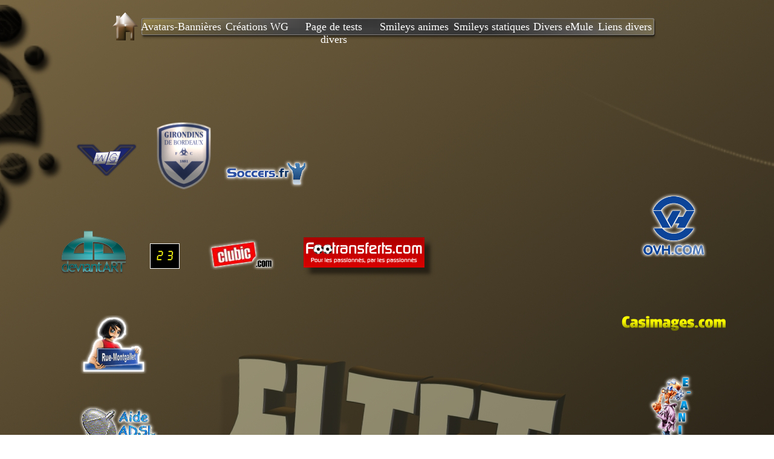

--- FILE ---
content_type: text/html
request_url: http://eltet.fr/liens-divers.html
body_size: 3999
content:
<!DOCTYPE HTML PUBLIC "-//W3C//DTD HTML 4.01 Transitional//EN">
<html lang="fr">
<head>
<meta http-equiv="Content-Type" content="text/html; charset=UTF-8">
<meta name="Generator" content="Serif WebPlus 11.0">
<title>Liens divers</title>
<link rel="icon" href="favicon.gif" type="image/gif" />
<link rel="shortcut icon" href="favicon.gif" type="image/gif">
<style type="text/css">
<!--
body {margin: 0px; padding: 0px;}
a:link {color: #595756;}
a:visited {color: #8c8987;}
a:hover {color: #595756;}
a:active {color: #595756;}
.txtnavbaritem { -moz-box-sizing: border-box; box-sizing: border-box; cursor: pointer; position: absolute; text-align: left; padding-top: 3px; margin-right: -10px; margin-bottom: -3px; }
.wp_menubar0_css { background: transparent; font-family: Mistral; font-size: 18px; color: #ffffff; opacity: 1.000000; filter: alpha(opacity=100); text-decoration:none;text-align:center; }
-->
</style>
<script type="text/javascript"><!--
var blankSrc = "wpscripts/blank.gif";
--></script>
<script src="wpscripts/jspngfix.js" type="text/javascript"></script>
<script src="wpscripts/jsDetectBrowser.js" type="text/javascript"></script>
<script src="wpscripts/jsMenus.js" type="text/javascript"></script>
<script type="text/javascript">
<!--
var wp_menubar0 = new wp_menus();
wp_menubar0.m_bkgndcolor = 'transparent';
wp_menubar0.m_bkgndcolorhl = 'transparent';
wp_menubar0.m_textcolor = '#e7c9bb';
wp_menubar0.m_textcolorhl = '#8187da';
wp_menubar0.m_bordercolor = '#595756';
wp_menubar0.m_bordersize = 0;
wp_menubar0.m_fontsize = 14;
wp_menubar0.m_imagearrow = 'wpimages/wp9b050cf6.gif';
wp_menubar0.m_imagearrowhl = 'wpimages/wp7c4498cf.gif';
wp_menubar0.m_txtalign = 'center';
wp_menubar0.m_fontfamily = 'Arial,serif';
wp_menubar0.m_filterOpacity = 100;
wp_menubar0.m_mozOpacity = 1.000000;
wp_menubar0.m_delay = 500;
wp_menubar0.m_itemlines = false;
wp_menubar0.m_width = 0;
wp_menubar0.m_txtnbclr = '#ffffff';
wp_menubar0.m_txtnbclrinv = '#e7d972';
wp_menubar0.m_txtnbbkgndclr = 'transparent';
wp_menubar0.m_txtnbbkgndclrinv = 'transparent';
wp_menubar0.m_acStack.type = 0;
wp_menubar0.m_acStack.m_showbelow = true;
wp_menubar0.m_acStack.m_showright = true;
wp_menubar0.m_acStack.gap = 0;
wp_menubar0.m_acStack.bordergap = 0;
wp_menubar0.m_acStack.m_firstpopup = 1;
wp_menubar0.BeginMenu('wp_menubar0_P1');
wp_menubar0.AddLink('wp_menubar0_P1_I0','Avatars divers','avatars-divers.html',null,'_self');
wp_menubar0.AddLink('wp_menubar0_P1_I1','Bannières équipes pronos','bannieres-equipes-pronos.html',null,'_self');
wp_menubar0.AddLink('wp_menubar0_P1_I2','Bannières diverses','bannieres-diverses.html',null,'_self');
wp_menubar0.AddLink('wp_menubar0_P1_I3','Saison 2006-2007','saison2006-2007.html',null,'_self');
wp_menubar0.AddLink('wp_menubar0_P1_I4','Saison 2007-2008','saison2007-2008.html',null,'_self');
wp_menubar0.AddLink('wp_menubar0_P1_I5','Saison 2008-2009','saison2008-2009.html',null,'_self');
wp_menubar0.EndMenu();
wp_menubar0.BeginMenu('wp_menubar0_P2');
wp_menubar0.AddLink('wp_menubar0_P2_I0','Headers WG','headers - wg.html',null,'_self');
wp_menubar0.AddLink('wp_menubar0_P2_I1','Matchs de la saison','creationwg-matchs.html',null,'_self');
wp_menubar0.AddLink('wp_menubar0_P2_I2','Divers WG','divers wg.html',null,'_self');
wp_menubar0.AddLink('wp_menubar0_P2_I3','Archives WG','archives.html',null,'_self');
wp_menubar0.EndMenu();
wp_menubar0.BeginMenu('wp_menubar0_P6');
wp_menubar0.AddLink('wp_menubar0_P6_I0','ionix3.6','ionix3-6.html',null,'_self');
wp_menubar0.AddLink('wp_menubar0_P6_I1','ionix3.46','ionix3-46.html',null,'_self');
wp_menubar0.EndMenu();
//-->
</script>
<script src="wpscripts/jsRollover.js" type="text/javascript">
</script>
<script type="text/javascript">
<!--
PPImgInit('tg_4','wpimages/wpa61d250b.png','wpimages/wp78522299.png','','',0,0);
//-->
</script>
</head>

<body text="#000000" style="background: #ffffff url(Fond%20liens%20divers.jpg); background-position: top center; text-align:center; height:1400px;">
<div style="background: transparent; position:relative;width:1212px;height:1400px;margin-left:auto;margin-right:auto;">
<div style="position:absolute; left:196px; top:0px; width:858px; height:68px;">
    <img src="wpimages/wp28895ca9.png" width="858" height="68" border="0" id="tg_9" name="tg_9" title="" alt="" onload="OnLoadPngFix()"></div>
<a style="text-decoration:none" href="avatars-bannieres.html" target="_self"><div id="wp_menubar0_0" onmouseover="wp_MenuItemOver('wp_menubar0_0',wp_menubar0,'wp_menubar0_P1');" onmouseout="wp_MenuItemOut('wp_menubar0_0',wp_menubar0);" class="txtnavbaritem wp_menubar0_css" style="left: 196px; top: 31px; width: 139px; height: 29px; ">Avatars-Bannières</div></a>
<a style="text-decoration:none" href="creations-wg.html" target="_self"><div id="wp_menubar0_1" onmouseover="wp_MenuItemOver('wp_menubar0_1',wp_menubar0,'wp_menubar0_P2');" onmouseout="wp_MenuItemOut('wp_menubar0_1',wp_menubar0);" class="txtnavbaritem wp_menubar0_css" style="left: 335px; top: 31px; width: 112px; height: 29px; ">Créations WG</div></a>
<a style="text-decoration:none" href="page-de-tests-divers.html" target="_self"><div id="wp_menubar0_2" onmouseover="wp_MenuItemOver('wp_menubar0_2',wp_menubar0,null);" onmouseout="wp_MenuItemOut('wp_menubar0_2',wp_menubar0);" class="txtnavbaritem wp_menubar0_css" style="left: 447px; top: 31px; width: 142px; height: 29px; ">Page de tests divers</div></a>
<a style="text-decoration:none" href="smileys-animes.html" target="_self"><div id="wp_menubar0_3" onmouseover="wp_MenuItemOver('wp_menubar0_3',wp_menubar0,null);" onmouseout="wp_MenuItemOut('wp_menubar0_3',wp_menubar0);" class="txtnavbaritem wp_menubar0_css" style="left: 589px; top: 31px; width: 123px; height: 29px; ">Smileys animes</div></a>
<a style="text-decoration:none" href="smileys-statiques.html" target="_self"><div id="wp_menubar0_4" onmouseover="wp_MenuItemOver('wp_menubar0_4',wp_menubar0,null);" onmouseout="wp_MenuItemOut('wp_menubar0_4',wp_menubar0);" class="txtnavbaritem wp_menubar0_css" style="left: 712px; top: 31px; width: 133px; height: 29px; ">Smileys statiques</div></a>
<a style="text-decoration:none" href="divers-emule.html" target="_self"><div id="wp_menubar0_5" onmouseover="wp_MenuItemOver('wp_menubar0_5',wp_menubar0,'wp_menubar0_P6');" onmouseout="wp_MenuItemOut('wp_menubar0_5',wp_menubar0);" class="txtnavbaritem wp_menubar0_css" style="left: 845px; top: 31px; width: 104px; height: 29px; ">Divers eMule</div></a>
<a style="text-decoration:none" href="liens-divers.html" target="_self"><div id="wp_menubar0_6" onmouseover="wp_MenuItemOver('wp_menubar0_6',wp_menubar0,null);" onmouseout="wp_MenuItemOut('wp_menubar0_6',wp_menubar0);" class="txtnavbaritem wp_menubar0_css" style="left: 949px; top: 31px; width: 100px; height: 29px; ">Liens divers</div></a>
<script type="text/javascript">
<!--
wp_menubar0.InitElement('wp_menubar0_0','','');
wp_menubar0.InitElement('wp_menubar0_1','','');
wp_menubar0.InitElement('wp_menubar0_2','','');
wp_menubar0.InitElement('wp_menubar0_3','','');
wp_menubar0.InitElement('wp_menubar0_4','','');
wp_menubar0.InitElement('wp_menubar0_5','','');
wp_menubar0.InitElement('wp_menubar0_6','','');
//-->
</script>
<div style="position:absolute; left:151px; top:20px; width:45px; height:47px;">
    <a href="index.html" onMouseOut="PPImgAction('out','tg_4')" onMouseOver="PPImgAction('over','tg_4')"><img src="wpimages/wpa61d250b.png" width="45" height="47" border="0" id="tg_4" name="tg_4" title="" alt="" onload="OnLoadPngFix()"></a></div>
<div style="position:absolute; left:981px; top:518px; width:200px; height:32px;">
    <map id="map0" name="map0">
        <area shape="poly" coords="107,27,107,25,184,25,184,11,183,10,58,10,58,5,53,5,52,11,43,10,40,14,38,11,28,10,27,17,26,6,19,5,15,8,13,15,13,19,15,22,18,25,94,25,95,28,104,30" href="http://www.casimages.com/" target="_blank" alt="">
    </map>
    <img src="Casimages.png" width="200" height="32" border="0" id="pic_342" name="pic_342" title="" alt="" onload="OnLoadPngFix()" usemap="#map0"></div>
<div style="position:absolute; left:65px; top:381px; width:112px; height:74px;">
    <map id="map1" name="map1">
        <area shape="poly" coords="104,65,110,51,107,35,97,22,89,17,80,13,66,10,55,7,39,1,32,13,15,20,4,33,1,48,10,54,1,67,8,73,17,71,24,73,27,70,31,73,35,65,39,73,55,73,57,63,62,73,63,71,74,73,78,70,88,73,90,70,97,73,98,71,103,73" href="http://www.deviantart.com/" target="_blank" alt="">
    </map>
    <img src="Deviantart.png" width="112" height="74" border="0" id="pic_344" name="pic_344" title="" alt="" onload="OnLoadPngFix()" usemap="#map1"></div>
<div style="position:absolute; left:224px; top:201px; width:92px; height:115px;">
    <map id="map2" name="map2">
        <area shape="poly" coords="54,110,70,101,83,86,90,65,90,24,87,19,90,10,71,3,62,1,37,1,42,3,14,4,1,17,1,66,9,87,22,102,37,110,46,112" href="http://www.girondins.com" target="_blank" alt="">
    </map>
    <img src="FCGB.png" width="92" height="115" border="0" id="pic_345" name="pic_345" title="" alt="" onload="OnLoadPngFix()" usemap="#map2"></div>
<div style="position:absolute; left:91px; top:236px; width:102px; height:57px;">
    <map id="map3" name="map3">
        <area shape="poly" coords="58,54,67,44,72,39,82,29,92,20,100,9,100,1,70,1,60,11,53,15,43,13,33,3,23,1,2,1,1,7,7,17,32,42,41,52,48,56" href="http://www.webgirondins.com/" target="_blank" alt="">
    </map>
    <img src="WG.png" width="102" height="57" border="0" id="pic_347" name="pic_347" title="" alt="" onload="OnLoadPngFix()" usemap="#map3"></div>
<div style="position:absolute; left:214px; top:403px; width:49px; height:42px;">
    <a href="http://mickaelbonnami.free.fr/"  target="_blank"><img src="wpimages/wp216de131.jpg" width="49" height="42" border="0" id="pic_348" name="pic_348" title="" alt=""></a></div>
<div style="position:absolute; left:97px; top:522px; width:115px; height:97px;">
    <map id="map4" name="map4">
        <area shape="poly" coords="106,77,98,70,102,57,94,50,68,49,59,43,74,33,76,23,68,6,49,4,34,17,31,27,36,37,23,52,15,70,7,77,7,92,106,92" href="http://www.rue-montgallet.com/" target="_blank" alt="">
    </map>
    <img src="Mongallet2.png" width="115" height="97" border="0" id="pic_352" name="pic_352" title="" alt="" onload="OnLoadPngFix()" usemap="#map4"></div>
<div style="position:absolute; left:97px; top:672px; width:130px; height:70px;">
    <map id="map5" name="map5">
        <area shape="poly" coords="118,63,125,61,124,60,111,59,59,58,59,63,63,64" href="http://www.aidep2p.com/v2/index.php?op=edito" target="_blank" alt="">
        <area shape="poly" coords="55,57,53,58,55,58" href="http://www.aidep2p.com/v2/index.php?op=edito" target="_blank" alt="">
        <area shape="poly" coords="51,60,58,53,55,58,57,63,59,53,86,53,86,52,123,51,122,50,125,46,117,42,118,41,117,37,119,36,116,32,83,32,83,31,57,31,55,27,112,27,114,24,111,21,113,17,100,13,101,10,99,8,34,8,22,5,10,11,5,25,10,38,14,50,9,64,44,64" href="http://www.aidep2p.com/v2/index.php?op=edito" target="_blank" alt="">
    </map>
    <img src="Aide ADSL2.png" width="130" height="70" border="0" id="pic_353" name="pic_353" title="" alt="" onload="OnLoadPngFix()" usemap="#map5"></div>
<div style="position:absolute; left:310px; top:395px; width:110px; height:52px;">
    <map id="map6" name="map6">
        <area shape="poly" coords="104,42,104,36,78,36,79,47,97,47,98,38,99,47" href="http://www.clubic.com/" target="_blank" alt="">
        <area shape="poly" coords="78,30,76,32,74,36,78,36" href="http://www.clubic.com/" target="_blank" alt="">
        <area shape="poly" coords="24,45,35,44,45,42,56,41,66,39,74,36,73,36,76,31,78,21,78,14,76,9,69,6,62,8,48,10,39,11,19,14,11,15,6,20,8,30,8,36,10,46,14,47" href="http://www.clubic.com/" target="_blank" alt="">
    </map>
    <img src="Clubic2.png" width="110" height="52" border="0" id="pic_354" name="pic_354" title="" alt="" onload="OnLoadPngFix()" usemap="#map6"></div>
<div style="position:absolute; left:336px; top:262px; width:140px; height:50px;">
    <map id="map7" name="map7">
        <area shape="poly" coords="125,38,127,28,131,18,134,13,132,8,126,15,125,9,118,8,117,16,110,12,105,8,108,13,110,17,7,17,6,22,8,26,16,28,6,31,6,32,115,32,115,42,126,43" href="http://www.soccers.fr/" target="_blank" alt="">
    </map>
    <img src="Soccers2.png" width="140" height="50" border="0" id="pic_356" name="pic_356" title="" alt="" onload="OnLoadPngFix()" usemap="#map7"></div>
<div style="position:absolute; left:1025px; top:320px; width:110px; height:106px;">
    <map id="map8" name="map8">
        <area shape="poly" coords="103,91,100,85,62,78,80,68,89,57,74,57,84,38,89,29,76,12,56,5,36,10,22,24,20,30,35,57,22,57,35,73,48,78,10,85,6,94,14,101,21,91,25,101,35,89,35,101,45,95,48,101,51,78,51,101,57,97,67,101,70,98,81,101,85,96,89,101,91,93,97,101,99,96,104,101" href="http://www.ovh.com/fr/particulier/index.xml" target="_blank" alt="">
    </map>
    <img src="OVH2.png" width="110" height="106" border="0" id="pic_357" name="pic_357" title="" alt="" onload="OnLoadPngFix()" usemap="#map8"></div>
<div style="position:absolute; left:1032px; top:616px; width:82px; height:135px;">
    <map id="map9" name="map9">
        <area shape="poly" coords="73,123,71,108,46,107,45,104,62,103,62,88,50,87,52,83,68,82,68,67,50,66,50,63,73,62,68,47,59,47,66,36,75,32,59,26,73,24,71,20,73,16,71,14,73,9,62,11,40,12,36,19,37,24,29,26,22,47,11,57,22,70,19,74,28,80,22,90,31,95,29,101,30,104,11,105,6,111,13,117,29,124,46,124" href="http://www.phildes.com/" target="_blank" alt="">
    </map>
    <img src="e anim2.png" width="82" height="135" border="0" id="pic_358" name="pic_358" title="" alt="" onload="OnLoadPngFix()" usemap="#map9"></div>
<div style="position:absolute; left:204px; top:95px; width:192px; height:192px;">
    <div id="frag_24" style="text-align:left;">
    
    </div></div>
<div style="position:absolute; left:1000px; top:834px; width:155px; height:35px;">
    <map id="map10" name="map10">
        <area shape="poly" coords="148,28,144,25,148,21,148,8,140,5,132,5,131,15,130,28,127,28,126,5,120,8,118,15,117,16,115,13,114,9,112,5,108,5,107,28,104,28,103,5,91,7,88,11,87,28,84,28,83,22,82,9,74,6,67,6,67,28,63,28,62,13,58,8,50,5,45,8,43,11,43,28,38,28,37,7,35,5,29,8,27,10,26,28,21,28,20,5,12,5,7,8,5,12,5,20,12,25,5,28,19,30,148,30" href="http://www.ecoreva.fr/" target="_blank" alt="">
    </map>
    <img src="Ecoreva.png" width="155" height="35" border="0" id="pic_359" name="pic_359" title="" alt="" onload="OnLoadPngFix()" usemap="#map10"></div>
<div style="position:absolute; left:393px; top:374px; width:350px; height:90px;">
    <map id="map11" name="map11">
        <area shape="poly" coords="20,63,20,57,0,57,0,68,14,68,14,59,15,59,15,68" href="http://www.clubic.com/" target="_blank" alt="">
        <area shape="poly" coords="291,77,291,29,285,20,250,19,75,19,75,81,105,86,284,86" href="http://www.footransferts.com/" target="_blank" alt="">
    </map>
    <img src="Footransferts.png" width="350" height="90" border="0" id="pic_360" name="pic_360" title="" alt="" onload="OnLoadPngFix()" usemap="#map11"></div>
</div>
</body>
</html>